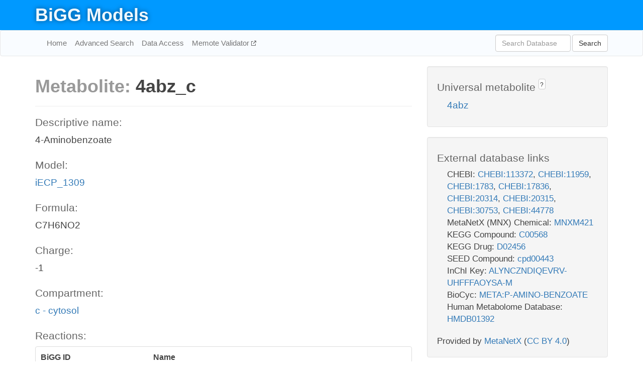

--- FILE ---
content_type: text/html; charset=UTF-8
request_url: http://bigg.ucsd.edu/models/iECP_1309/metabolites/4abz_c
body_size: 5657
content:
<!DOCTYPE html>
<html lang="en">
  <head>
    <title>BiGG Metabolite 4abz_c in iECP_1309</title>

    <!-- Bootstrap and jQuery -->
    <script src="//code.jquery.com/jquery-1.9.1.min.js"></script>
    <script src="//netdna.bootstrapcdn.com/bootstrap/3.3.6/js/bootstrap.min.js"></script>
    <link rel="stylesheet" href="//netdna.bootstrapcdn.com/bootstrap/3.3.6/css/bootstrap.min.css"/>
    <link rel="stylesheet" href="//netdna.bootstrapcdn.com/font-awesome/4.0.3/css/font-awesome.min.css"/>

    <!-- BiGG styles and js -->
    <script src="/static/js/script.js"></script>
    <script src="/static/js/question_mark.js"></script>
    <link rel="stylesheet" href="/static/css/style.css"/>

    <!-- Favicon -->
    <link rel="icon" type="image/png" href="/static/assets/favicon.ico">

    <meta charset="utf-8"/>
    <meta name="viewport" content="width=device-width, initial-scale=1.0, maximum-scale=1.0, user-scalable=no"/>
    <meta name="google" content="notranslate">
    <meta name="description" content="Metabolite 4abz_c in iECP_1309. 4-Aminobenzoate.">
    <meta http-equiv="Content-Language" content="en">

    <script>
 (function(i,s,o,g,r,a,m){i['GoogleAnalyticsObject']=r;i[r]=i[r]||function(){
     (i[r].q=i[r].q||[]).push(arguments)},i[r].l=1*new Date();a=s.createElement(o),
                          m=s.getElementsByTagName(o)[0];a.async=1;a.src=g;m.parentNode.insertBefore(a,m)
 })(window,document,'script','//www.google-analytics.com/analytics.js','ga');

 ga('create', 'UA-129739-10', 'auto');
 ga('send', 'pageview');
</script>
  </head>
  <body>
    
      <div id="nav-title-background">
        <div class="container">
          <div id="nav-title">
            <h1><a href="/">BiGG Models</a></h1>
          </div>
        </div>
      </div>

      <div class="navbar navbar-default" role="navigation">
        <div class="container">
          <div class="navbar-header">
            <button type="button" class="navbar-toggle" data-toggle="collapse" data-target=".navbar-collapse">
              <span class="sr-only">Toggle navigation</span>
              <span class="icon-bar"></span>
              <span class="icon-bar"></span>
              <span class="icon-bar"></span>
            </button>
            <!--<a class="navbar-brand" href="http://gcrg.ucsd.edu/"><strong>SBRG</strong></a>-->
          </div>

          <div class="navbar-collapse collapse ">

            <ul class="nav navbar-nav navbar-left">

              <li><a href="/">Home</a></li>
              <li><a href="/advanced_search">Advanced Search</a></li>
              <li><a href="/data_access">Data Access</a></li>
              <li><a href="https://memote.io" target="_blank" class="link-out">
                Memote Validator
              </a></li>

            </ul>
            <ul class="nav navbar-nav navbar-right">

              <form id="search-form" class="navbar-form" action="/search" method="get">
                <div class="form-group" style="display: inline; margin-right: 3px;">
                  <input id="search" type="text" name="query"
                         class="form-control" placeholder="Search Database"
                         style="width:150px;" />
                </div>
                <button type="submit" class="btn btn-default">Search</button>
              </form>
            </ul>

          </div>
        </div>
      </div>

    

    <div class="container">
      <div class="row">
        <div class="col-lg-12" >
          

  <div class="row">
    <div class="col-lg-8">
      <h1><span class="light">Metabolite: </span>4abz_c</h1>
      <hr>
      <h4>Descriptive name: </h4>
      <p>4-Aminobenzoate</p>

      <h4>Model: </h4>
      <p><a href="/models/iECP_1309">iECP_1309</a></p>

      <h4>Formula:</h4>
      <p>C7H6NO2</p>

      <h4>Charge:</h4>
      <p>-1</p>

      <h4>Compartment:</h4>
      <p><a href="/compartments">c - cytosol</a></p>

      <h4>Reactions: </h4>
      <div class="panel panel-default">
        <div class="table table-hover">
          <div class="table-header">
            <div class="table-row">
              <div class="table-cell" style="width: 30%">BiGG ID</div>
              <div class="table-cell" style="width: 70%">Name</div>
            </div>
          </div>
          <div class="table-body">
            
            <a href="/models/iECP_1309/reactions/ADCL">
              <div class="table-row">
                <div class="table-cell" style="width: 30%">ADCL</div>
                <div class="table-cell" style="width: 70%">4-aminobenzoate synthase</div>
              </div>
            </a>
            
            <a href="/models/iECP_1309/reactions/DHPS2">
              <div class="table-row">
                <div class="table-cell" style="width: 30%">DHPS2</div>
                <div class="table-cell" style="width: 70%">Dihydropteroate synthase</div>
              </div>
            </a>
            
          </div>
        </div>
      </div>
      

      <hr class="section-break">
<h3>
  <a href="https://github.com/SBRG/bigg_models/issues/new" target="_blank" id="comment-link">
    Report an error on this page
  </a>
  
    
      <a tabindex="0" role="button" type="button" class="btn btn-default btn-xs"
   style="position: relative; top: -8px; padding: 0.2em; height: 1.8em;" data-trigger="click"
   data-toggle="popover" data-placement="bottom"
   data-title="Reporting errors"
   data-content="You will need an account on GitHub to report the error. If you prefer not to sign up for GitHub, please send your report to Zachary King <zaking@ucsd.edu>.">
   ?
</a>
    
   
</h3>
    </div>

    <!-- Side bar -->
    <div class="col-lg-4">
      <div class="well">
        <h4>
          Universal metabolite
          
            
              <a tabindex="0" role="button" type="button" class="btn btn-default btn-xs"
   style="position: relative; top: -8px; padding: 0.2em; height: 1.8em;" data-trigger="click"
   data-toggle="popover" data-placement="bottom"
   data-title="Universal metabolite"
   data-content="BiGG Models has a list of universal metabolites. Visit the universal metabolite page to see all the models and compartments that contain this metabolite.">
   ?
</a>
            
          
        </h4>
        <ul class="list-unstyled">
          <li>
            <a href="/universal/metabolites/4abz">4abz</a>
          </li>
        </ul>
      </div>

      <div class="well database-well">
  <h4>External database links</h4>
  <ul class="list-unstyled">
    
      <li>CHEBI:
        
          <a href="http://identifiers.org/chebi/CHEBI:113372" target="_blank">CHEBI:113372</a>,
        
          <a href="http://identifiers.org/chebi/CHEBI:11959" target="_blank">CHEBI:11959</a>,
        
          <a href="http://identifiers.org/chebi/CHEBI:1783" target="_blank">CHEBI:1783</a>,
        
          <a href="http://identifiers.org/chebi/CHEBI:17836" target="_blank">CHEBI:17836</a>,
        
          <a href="http://identifiers.org/chebi/CHEBI:20314" target="_blank">CHEBI:20314</a>,
        
          <a href="http://identifiers.org/chebi/CHEBI:20315" target="_blank">CHEBI:20315</a>,
        
          <a href="http://identifiers.org/chebi/CHEBI:30753" target="_blank">CHEBI:30753</a>,
        
          <a href="http://identifiers.org/chebi/CHEBI:44778" target="_blank">CHEBI:44778</a>
        
      </li>
    
      <li>MetaNetX (MNX) Chemical:
        
          <a href="http://identifiers.org/metanetx.chemical/MNXM421" target="_blank">MNXM421</a>
        
      </li>
    
      <li>KEGG Compound:
        
          <a href="http://identifiers.org/kegg.compound/C00568" target="_blank">C00568</a>
        
      </li>
    
      <li>KEGG Drug:
        
          <a href="http://identifiers.org/kegg.drug/D02456" target="_blank">D02456</a>
        
      </li>
    
      <li>SEED Compound:
        
          <a href="http://identifiers.org/seed.compound/cpd00443" target="_blank">cpd00443</a>
        
      </li>
    
      <li>InChI Key:
        
          <a href="https://identifiers.org/inchikey/ALYNCZNDIQEVRV-UHFFFAOYSA-M" target="_blank">ALYNCZNDIQEVRV-UHFFFAOYSA-M</a>
        
      </li>
    
      <li>BioCyc:
        
          <a href="http://identifiers.org/biocyc/META:P-AMINO-BENZOATE" target="_blank">META:P-AMINO-BENZOATE</a>
        
      </li>
    
      <li>Human Metabolome Database:
        
          <a href="http://identifiers.org/hmdb/HMDB01392" target="_blank">HMDB01392</a>
        
      </li>
    
  </ul>
  
  <p style="font-size: 17px; margin: 20px 0 0 0">
    Provided by <a href="http://metanetx.org">MetaNetX</a>
    (<a href="https://creativecommons.org/licenses/by/4.0">CC BY 4.0</a>)
  </p>
  
</div>
      <div class="well database-well">
  <h4>Old identifiers</h4>
  <ul class="list-unstyled">
    4abz_c
  </ul>
</div>

      <div class="well">
        <h4>4abz in other models</h4>
        <ul class="list-unstyled">
          
            <li>
              <a href="/models/iJO1366/metabolites/4abz_c">
                iJO1366
              </a>
              (4abz_c)
            </li>
          
            <li>
              <a href="/models/iAF1260/metabolites/4abz_c">
                iAF1260
              </a>
              (4abz_c)
            </li>
          
            <li>
              <a href="/models/iMM904/metabolites/4abz_c">
                iMM904
              </a>
              (4abz_c)
            </li>
          
            <li>
              <a href="/models/iSB619/metabolites/4abz_c">
                iSB619
              </a>
              (4abz_c)
            </li>
          
            <li>
              <a href="/models/iAPECO1_1312/metabolites/4abz_c">
                iAPECO1_1312
              </a>
              (4abz_c)
            </li>
          
            <li>
              <a href="/models/iND750/metabolites/4abz_c">
                iND750
              </a>
              (4abz_c)
            </li>
          
            <li>
              <a href="/models/iPC815/metabolites/4abz_c">
                iPC815
              </a>
              (4abz_c)
            </li>
          
            <li>
              <a href="/models/iSF_1195/metabolites/4abz_c">
                iSF_1195
              </a>
              (4abz_c)
            </li>
          
            <li>
              <a href="/models/iJN746/metabolites/4abz_c">
                iJN746
              </a>
              (4abz_c)
            </li>
          
            <li>
              <a href="/models/iIT341/metabolites/4abz_c">
                iIT341
              </a>
              (4abz_c)
            </li>
          
            <li>
              <a href="/models/iNJ661/metabolites/4abz_c">
                iNJ661
              </a>
              (4abz_c)
            </li>
          
            <li>
              <a href="/models/iBWG_1329/metabolites/4abz_c">
                iBWG_1329
              </a>
              (4abz_c)
            </li>
          
            <li>
              <a href="/models/iB21_1397/metabolites/4abz_c">
                iB21_1397
              </a>
              (4abz_c)
            </li>
          
            <li>
              <a href="/models/ic_1306/metabolites/4abz_c">
                ic_1306
              </a>
              (4abz_c)
            </li>
          
            <li>
              <a href="/models/iE2348C_1286/metabolites/4abz_c">
                iE2348C_1286
              </a>
              (4abz_c)
            </li>
          
            <li>
              <a href="/models/iEC042_1314/metabolites/4abz_c">
                iEC042_1314
              </a>
              (4abz_c)
            </li>
          
            <li>
              <a href="/models/iEC55989_1330/metabolites/4abz_c">
                iEC55989_1330
              </a>
              (4abz_c)
            </li>
          
            <li>
              <a href="/models/iECABU_c1320/metabolites/4abz_c">
                iECABU_c1320
              </a>
              (4abz_c)
            </li>
          
            <li>
              <a href="/models/iECB_1328/metabolites/4abz_c">
                iECB_1328
              </a>
              (4abz_c)
            </li>
          
            <li>
              <a href="/models/iECBD_1354/metabolites/4abz_c">
                iECBD_1354
              </a>
              (4abz_c)
            </li>
          
            <li>
              <a href="/models/iECD_1391/metabolites/4abz_c">
                iECD_1391
              </a>
              (4abz_c)
            </li>
          
            <li>
              <a href="/models/iEcDH1_1363/metabolites/4abz_c">
                iEcDH1_1363
              </a>
              (4abz_c)
            </li>
          
            <li>
              <a href="/models/iECDH1ME8569_1439/metabolites/4abz_c">
                iECDH1ME8569_1439
              </a>
              (4abz_c)
            </li>
          
            <li>
              <a href="/models/iECDH10B_1368/metabolites/4abz_c">
                iECDH10B_1368
              </a>
              (4abz_c)
            </li>
          
            <li>
              <a href="/models/iEcE24377_1341/metabolites/4abz_c">
                iEcE24377_1341
              </a>
              (4abz_c)
            </li>
          
            <li>
              <a href="/models/iECED1_1282/metabolites/4abz_c">
                iECED1_1282
              </a>
              (4abz_c)
            </li>
          
            <li>
              <a href="/models/iECH74115_1262/metabolites/4abz_c">
                iECH74115_1262
              </a>
              (4abz_c)
            </li>
          
            <li>
              <a href="/models/iEcHS_1320/metabolites/4abz_c">
                iEcHS_1320
              </a>
              (4abz_c)
            </li>
          
            <li>
              <a href="/models/iECIAI1_1343/metabolites/4abz_c">
                iECIAI1_1343
              </a>
              (4abz_c)
            </li>
          
            <li>
              <a href="/models/iECIAI39_1322/metabolites/4abz_c">
                iECIAI39_1322
              </a>
              (4abz_c)
            </li>
          
            <li>
              <a href="/models/iECNA114_1301/metabolites/4abz_c">
                iECNA114_1301
              </a>
              (4abz_c)
            </li>
          
            <li>
              <a href="/models/iECO103_1326/metabolites/4abz_c">
                iECO103_1326
              </a>
              (4abz_c)
            </li>
          
            <li>
              <a href="/models/iECO111_1330/metabolites/4abz_c">
                iECO111_1330
              </a>
              (4abz_c)
            </li>
          
            <li>
              <a href="/models/iECO26_1355/metabolites/4abz_c">
                iECO26_1355
              </a>
              (4abz_c)
            </li>
          
            <li>
              <a href="/models/iECOK1_1307/metabolites/4abz_c">
                iECOK1_1307
              </a>
              (4abz_c)
            </li>
          
            <li>
              <a href="/models/iEcolC_1368/metabolites/4abz_c">
                iEcolC_1368
              </a>
              (4abz_c)
            </li>
          
            <li>
              <a href="/models/iECS88_1305/metabolites/4abz_c">
                iECS88_1305
              </a>
              (4abz_c)
            </li>
          
            <li>
              <a href="/models/iECs_1301/metabolites/4abz_c">
                iECs_1301
              </a>
              (4abz_c)
            </li>
          
            <li>
              <a href="/models/iECSE_1348/metabolites/4abz_c">
                iECSE_1348
              </a>
              (4abz_c)
            </li>
          
            <li>
              <a href="/models/iECSF_1327/metabolites/4abz_c">
                iECSF_1327
              </a>
              (4abz_c)
            </li>
          
            <li>
              <a href="/models/iEcSMS35_1347/metabolites/4abz_c">
                iEcSMS35_1347
              </a>
              (4abz_c)
            </li>
          
            <li>
              <a href="/models/iECSP_1301/metabolites/4abz_c">
                iECSP_1301
              </a>
              (4abz_c)
            </li>
          
            <li>
              <a href="/models/iECUMN_1333/metabolites/4abz_c">
                iECUMN_1333
              </a>
              (4abz_c)
            </li>
          
            <li>
              <a href="/models/iECW_1372/metabolites/4abz_c">
                iECW_1372
              </a>
              (4abz_c)
            </li>
          
            <li>
              <a href="/models/iEKO11_1354/metabolites/4abz_c">
                iEKO11_1354
              </a>
              (4abz_c)
            </li>
          
            <li>
              <a href="/models/iETEC_1333/metabolites/4abz_c">
                iETEC_1333
              </a>
              (4abz_c)
            </li>
          
            <li>
              <a href="/models/iG2583_1286/metabolites/4abz_c">
                iG2583_1286
              </a>
              (4abz_c)
            </li>
          
            <li>
              <a href="/models/iLF82_1304/metabolites/4abz_c">
                iLF82_1304
              </a>
              (4abz_c)
            </li>
          
            <li>
              <a href="/models/iNRG857_1313/metabolites/4abz_c">
                iNRG857_1313
              </a>
              (4abz_c)
            </li>
          
            <li>
              <a href="/models/iS_1188/metabolites/4abz_c">
                iS_1188
              </a>
              (4abz_c)
            </li>
          
            <li>
              <a href="/models/iSbBS512_1146/metabolites/4abz_c">
                iSbBS512_1146
              </a>
              (4abz_c)
            </li>
          
            <li>
              <a href="/models/iSBO_1134/metabolites/4abz_c">
                iSBO_1134
              </a>
              (4abz_c)
            </li>
          
            <li>
              <a href="/models/iSDY_1059/metabolites/4abz_c">
                iSDY_1059
              </a>
              (4abz_c)
            </li>
          
            <li>
              <a href="/models/iSFV_1184/metabolites/4abz_c">
                iSFV_1184
              </a>
              (4abz_c)
            </li>
          
            <li>
              <a href="/models/iSFxv_1172/metabolites/4abz_c">
                iSFxv_1172
              </a>
              (4abz_c)
            </li>
          
            <li>
              <a href="/models/iSSON_1240/metabolites/4abz_c">
                iSSON_1240
              </a>
              (4abz_c)
            </li>
          
            <li>
              <a href="/models/iUMN146_1321/metabolites/4abz_c">
                iUMN146_1321
              </a>
              (4abz_c)
            </li>
          
            <li>
              <a href="/models/iUMNK88_1353/metabolites/4abz_c">
                iUMNK88_1353
              </a>
              (4abz_c)
            </li>
          
            <li>
              <a href="/models/iUTI89_1310/metabolites/4abz_c">
                iUTI89_1310
              </a>
              (4abz_c)
            </li>
          
            <li>
              <a href="/models/iWFL_1372/metabolites/4abz_c">
                iWFL_1372
              </a>
              (4abz_c)
            </li>
          
            <li>
              <a href="/models/iZ_1308/metabolites/4abz_c">
                iZ_1308
              </a>
              (4abz_c)
            </li>
          
            <li>
              <a href="/models/iJR904/metabolites/4abz_c">
                iJR904
              </a>
              (4abz_c)
            </li>
          
            <li>
              <a href="/models/iYL1228/metabolites/4abz_c">
                iYL1228
              </a>
              (4abz_c)
            </li>
          
            <li>
              <a href="/models/STM_v1_0/metabolites/4abz_c">
                STM_v1_0
              </a>
              (4abz_c)
            </li>
          
            <li>
              <a href="/models/iAF987/metabolites/4abz_c">
                iAF987
              </a>
              (4abz_c)
            </li>
          
            <li>
              <a href="/models/iJN678/metabolites/4abz_c">
                iJN678
              </a>
              (4abz_c)
            </li>
          
            <li>
              <a href="/models/iAF692/metabolites/4abz_c">
                iAF692
              </a>
              (4abz_c)
            </li>
          
            <li>
              <a href="/models/iLJ478/metabolites/4abz_c">
                iLJ478
              </a>
              (4abz_c)
            </li>
          
            <li>
              <a href="/models/iHN637/metabolites/4abz_c">
                iHN637
              </a>
              (4abz_c)
            </li>
          
            <li>
              <a href="/models/iRC1080/metabolites/4abz_c">
                iRC1080
              </a>
              (4abz_c)
            </li>
          
            <li>
              <a href="/models/iY75_1357/metabolites/4abz_c">
                iY75_1357
              </a>
              (4abz_c)
            </li>
          
            <li>
              <a href="/models/iYO844/metabolites/4abz_c">
                iYO844
              </a>
              (4abz_c)
            </li>
          
            <li>
              <a href="/models/iAF1260b/metabolites/4abz_c">
                iAF1260b
              </a>
              (4abz_c)
            </li>
          
            <li>
              <a href="/models/iNF517/metabolites/4abz_c">
                iNF517
              </a>
              (4abz_c)
            </li>
          
            <li>
              <a href="/models/iML1515/metabolites/4abz_c">
                iML1515
              </a>
              (4abz_c)
            </li>
          
            <li>
              <a href="/models/iJB785/metabolites/4abz_c">
                iJB785
              </a>
              (4abz_c)
            </li>
          
            <li>
              <a href="/models/iLB1027_lipid/metabolites/4abz_c">
                iLB1027_lipid
              </a>
              (4abz_c)
            </li>
          
            <li>
              <a href="/models/iEK1008/metabolites/4abz_c">
                iEK1008
              </a>
              (4abz_c)
            </li>
          
            <li>
              <a href="/models/iYS854/metabolites/4abz_c">
                iYS854
              </a>
              (4abz_c)
            </li>
          
            <li>
              <a href="/models/iEC1356_Bl21DE3/metabolites/4abz_c">
                iEC1356_Bl21DE3
              </a>
              (4abz_c)
            </li>
          
            <li>
              <a href="/models/iEC1349_Crooks/metabolites/4abz_c">
                iEC1349_Crooks
              </a>
              (4abz_c)
            </li>
          
            <li>
              <a href="/models/iEC1364_W/metabolites/4abz_c">
                iEC1364_W
              </a>
              (4abz_c)
            </li>
          
            <li>
              <a href="/models/iEC1372_W3110/metabolites/4abz_c">
                iEC1372_W3110
              </a>
              (4abz_c)
            </li>
          
            <li>
              <a href="/models/iCN718/metabolites/4abz_c">
                iCN718
              </a>
              (4abz_c)
            </li>
          
            <li>
              <a href="/models/iEC1368_DH5a/metabolites/4abz_c">
                iEC1368_DH5a
              </a>
              (4abz_c)
            </li>
          
            <li>
              <a href="/models/iEC1344_C/metabolites/4abz_c">
                iEC1344_C
              </a>
              (4abz_c)
            </li>
          
            <li>
              <a href="/models/iSynCJ816/metabolites/4abz_c">
                iSynCJ816
              </a>
              (4abz_c)
            </li>
          
            <li>
              <a href="/models/iAM_Pf480/metabolites/4abz_c">
                iAM_Pf480
              </a>
              (4abz_c)
            </li>
          
            <li>
              <a href="/models/iAM_Pv461/metabolites/4abz_c">
                iAM_Pv461
              </a>
              (4abz_c)
            </li>
          
            <li>
              <a href="/models/iAM_Pb448/metabolites/4abz_c">
                iAM_Pb448
              </a>
              (4abz_c)
            </li>
          
            <li>
              <a href="/models/iAM_Pc455/metabolites/4abz_c">
                iAM_Pc455
              </a>
              (4abz_c)
            </li>
          
            <li>
              <a href="/models/iAM_Pk459/metabolites/4abz_c">
                iAM_Pk459
              </a>
              (4abz_c)
            </li>
          
            <li>
              <a href="/models/iCN900/metabolites/4abz_c">
                iCN900
              </a>
              (4abz_c)
            </li>
          
            <li>
              <a href="/models/iJN1463/metabolites/4abz_c">
                iJN1463
              </a>
              (4abz_c)
            </li>
          
            <li>
              <a href="/models/iYS1720/metabolites/4abz_c">
                iYS1720
              </a>
              (4abz_c)
            </li>
          
            <li>
              <a href="/models/iMM904/metabolites/4abz_e">
                iMM904
              </a>
              (4abz_e)
            </li>
          
            <li>
              <a href="/models/iAPECO1_1312/metabolites/4abz_e">
                iAPECO1_1312
              </a>
              (4abz_e)
            </li>
          
            <li>
              <a href="/models/iSF_1195/metabolites/4abz_e">
                iSF_1195
              </a>
              (4abz_e)
            </li>
          
            <li>
              <a href="/models/iBWG_1329/metabolites/4abz_e">
                iBWG_1329
              </a>
              (4abz_e)
            </li>
          
            <li>
              <a href="/models/iB21_1397/metabolites/4abz_e">
                iB21_1397
              </a>
              (4abz_e)
            </li>
          
            <li>
              <a href="/models/ic_1306/metabolites/4abz_e">
                ic_1306
              </a>
              (4abz_e)
            </li>
          
            <li>
              <a href="/models/iE2348C_1286/metabolites/4abz_e">
                iE2348C_1286
              </a>
              (4abz_e)
            </li>
          
            <li>
              <a href="/models/iEC042_1314/metabolites/4abz_e">
                iEC042_1314
              </a>
              (4abz_e)
            </li>
          
            <li>
              <a href="/models/iEC55989_1330/metabolites/4abz_e">
                iEC55989_1330
              </a>
              (4abz_e)
            </li>
          
            <li>
              <a href="/models/iECABU_c1320/metabolites/4abz_e">
                iECABU_c1320
              </a>
              (4abz_e)
            </li>
          
            <li>
              <a href="/models/iECB_1328/metabolites/4abz_e">
                iECB_1328
              </a>
              (4abz_e)
            </li>
          
            <li>
              <a href="/models/iECBD_1354/metabolites/4abz_e">
                iECBD_1354
              </a>
              (4abz_e)
            </li>
          
            <li>
              <a href="/models/iECD_1391/metabolites/4abz_e">
                iECD_1391
              </a>
              (4abz_e)
            </li>
          
            <li>
              <a href="/models/iEcDH1_1363/metabolites/4abz_e">
                iEcDH1_1363
              </a>
              (4abz_e)
            </li>
          
            <li>
              <a href="/models/iECDH1ME8569_1439/metabolites/4abz_e">
                iECDH1ME8569_1439
              </a>
              (4abz_e)
            </li>
          
            <li>
              <a href="/models/iECDH10B_1368/metabolites/4abz_e">
                iECDH10B_1368
              </a>
              (4abz_e)
            </li>
          
            <li>
              <a href="/models/iEcE24377_1341/metabolites/4abz_e">
                iEcE24377_1341
              </a>
              (4abz_e)
            </li>
          
            <li>
              <a href="/models/iECED1_1282/metabolites/4abz_e">
                iECED1_1282
              </a>
              (4abz_e)
            </li>
          
            <li>
              <a href="/models/iECH74115_1262/metabolites/4abz_e">
                iECH74115_1262
              </a>
              (4abz_e)
            </li>
          
            <li>
              <a href="/models/iEcHS_1320/metabolites/4abz_e">
                iEcHS_1320
              </a>
              (4abz_e)
            </li>
          
            <li>
              <a href="/models/iECIAI1_1343/metabolites/4abz_e">
                iECIAI1_1343
              </a>
              (4abz_e)
            </li>
          
            <li>
              <a href="/models/iECIAI39_1322/metabolites/4abz_e">
                iECIAI39_1322
              </a>
              (4abz_e)
            </li>
          
            <li>
              <a href="/models/iECNA114_1301/metabolites/4abz_e">
                iECNA114_1301
              </a>
              (4abz_e)
            </li>
          
            <li>
              <a href="/models/iECO103_1326/metabolites/4abz_e">
                iECO103_1326
              </a>
              (4abz_e)
            </li>
          
            <li>
              <a href="/models/iECO111_1330/metabolites/4abz_e">
                iECO111_1330
              </a>
              (4abz_e)
            </li>
          
            <li>
              <a href="/models/iECO26_1355/metabolites/4abz_e">
                iECO26_1355
              </a>
              (4abz_e)
            </li>
          
            <li>
              <a href="/models/iECOK1_1307/metabolites/4abz_e">
                iECOK1_1307
              </a>
              (4abz_e)
            </li>
          
            <li>
              <a href="/models/iEcolC_1368/metabolites/4abz_e">
                iEcolC_1368
              </a>
              (4abz_e)
            </li>
          
            <li>
              <a href="/models/iECS88_1305/metabolites/4abz_e">
                iECS88_1305
              </a>
              (4abz_e)
            </li>
          
            <li>
              <a href="/models/iECs_1301/metabolites/4abz_e">
                iECs_1301
              </a>
              (4abz_e)
            </li>
          
            <li>
              <a href="/models/iECSE_1348/metabolites/4abz_e">
                iECSE_1348
              </a>
              (4abz_e)
            </li>
          
            <li>
              <a href="/models/iECSF_1327/metabolites/4abz_e">
                iECSF_1327
              </a>
              (4abz_e)
            </li>
          
            <li>
              <a href="/models/iEcSMS35_1347/metabolites/4abz_e">
                iEcSMS35_1347
              </a>
              (4abz_e)
            </li>
          
            <li>
              <a href="/models/iECSP_1301/metabolites/4abz_e">
                iECSP_1301
              </a>
              (4abz_e)
            </li>
          
            <li>
              <a href="/models/iECUMN_1333/metabolites/4abz_e">
                iECUMN_1333
              </a>
              (4abz_e)
            </li>
          
            <li>
              <a href="/models/iECW_1372/metabolites/4abz_e">
                iECW_1372
              </a>
              (4abz_e)
            </li>
          
            <li>
              <a href="/models/iEKO11_1354/metabolites/4abz_e">
                iEKO11_1354
              </a>
              (4abz_e)
            </li>
          
            <li>
              <a href="/models/iETEC_1333/metabolites/4abz_e">
                iETEC_1333
              </a>
              (4abz_e)
            </li>
          
            <li>
              <a href="/models/iG2583_1286/metabolites/4abz_e">
                iG2583_1286
              </a>
              (4abz_e)
            </li>
          
            <li>
              <a href="/models/iLF82_1304/metabolites/4abz_e">
                iLF82_1304
              </a>
              (4abz_e)
            </li>
          
            <li>
              <a href="/models/iNRG857_1313/metabolites/4abz_e">
                iNRG857_1313
              </a>
              (4abz_e)
            </li>
          
            <li>
              <a href="/models/iS_1188/metabolites/4abz_e">
                iS_1188
              </a>
              (4abz_e)
            </li>
          
            <li>
              <a href="/models/iSbBS512_1146/metabolites/4abz_e">
                iSbBS512_1146
              </a>
              (4abz_e)
            </li>
          
            <li>
              <a href="/models/iSBO_1134/metabolites/4abz_e">
                iSBO_1134
              </a>
              (4abz_e)
            </li>
          
            <li>
              <a href="/models/iSDY_1059/metabolites/4abz_e">
                iSDY_1059
              </a>
              (4abz_e)
            </li>
          
            <li>
              <a href="/models/iSFV_1184/metabolites/4abz_e">
                iSFV_1184
              </a>
              (4abz_e)
            </li>
          
            <li>
              <a href="/models/iSFxv_1172/metabolites/4abz_e">
                iSFxv_1172
              </a>
              (4abz_e)
            </li>
          
            <li>
              <a href="/models/iSSON_1240/metabolites/4abz_e">
                iSSON_1240
              </a>
              (4abz_e)
            </li>
          
            <li>
              <a href="/models/iUMN146_1321/metabolites/4abz_e">
                iUMN146_1321
              </a>
              (4abz_e)
            </li>
          
            <li>
              <a href="/models/iUMNK88_1353/metabolites/4abz_e">
                iUMNK88_1353
              </a>
              (4abz_e)
            </li>
          
            <li>
              <a href="/models/iUTI89_1310/metabolites/4abz_e">
                iUTI89_1310
              </a>
              (4abz_e)
            </li>
          
            <li>
              <a href="/models/iWFL_1372/metabolites/4abz_e">
                iWFL_1372
              </a>
              (4abz_e)
            </li>
          
            <li>
              <a href="/models/iZ_1308/metabolites/4abz_e">
                iZ_1308
              </a>
              (4abz_e)
            </li>
          
            <li>
              <a href="/models/STM_v1_0/metabolites/4abz_e">
                STM_v1_0
              </a>
              (4abz_e)
            </li>
          
            <li>
              <a href="/models/iAF692/metabolites/4abz_e">
                iAF692
              </a>
              (4abz_e)
            </li>
          
            <li>
              <a href="/models/iY75_1357/metabolites/4abz_e">
                iY75_1357
              </a>
              (4abz_e)
            </li>
          
            <li>
              <a href="/models/iNF517/metabolites/4abz_e">
                iNF517
              </a>
              (4abz_e)
            </li>
          
            <li>
              <a href="/models/iEK1008/metabolites/4abz_e">
                iEK1008
              </a>
              (4abz_e)
            </li>
          
            <li>
              <a href="/models/iYS854/metabolites/4abz_e">
                iYS854
              </a>
              (4abz_e)
            </li>
          
            <li>
              <a href="/models/iAM_Pf480/metabolites/4abz_e">
                iAM_Pf480
              </a>
              (4abz_e)
            </li>
          
            <li>
              <a href="/models/iAM_Pv461/metabolites/4abz_e">
                iAM_Pv461
              </a>
              (4abz_e)
            </li>
          
            <li>
              <a href="/models/iAM_Pb448/metabolites/4abz_e">
                iAM_Pb448
              </a>
              (4abz_e)
            </li>
          
            <li>
              <a href="/models/iAM_Pc455/metabolites/4abz_e">
                iAM_Pc455
              </a>
              (4abz_e)
            </li>
          
            <li>
              <a href="/models/iAM_Pk459/metabolites/4abz_e">
                iAM_Pk459
              </a>
              (4abz_e)
            </li>
          
            <li>
              <a href="/models/iCN900/metabolites/4abz_e">
                iCN900
              </a>
              (4abz_e)
            </li>
          
            <li>
              <a href="/models/iYS1720/metabolites/4abz_e">
                iYS1720
              </a>
              (4abz_e)
            </li>
          
            <li>
              <a href="/models/iMM904/metabolites/4abz_m">
                iMM904
              </a>
              (4abz_m)
            </li>
          
            <li>
              <a href="/models/iND750/metabolites/4abz_m">
                iND750
              </a>
              (4abz_m)
            </li>
          
        </ul>
      </div>
    </div>

  </div>
  

        </div>
      </div>

      <footer class="row">
        <div class="col-lg-12" style="margin:60px 0;">
          <hr>
          <p style="font-size: 15px;">
  Latest BiGG Models publication:
  <br/><br/>
  King ZA, Lu JS, Dräger A, Miller PC, Federowicz S, Lerman JA, Ebrahim A,
  Palsson BO, and Lewis NE. <b>BiGG Models: A platform for
  integrating, standardizing, and sharing genome-scale models</b>
  (2016) Nucleic Acids Research 44(D1):D515-D522.
  doi:<a href="http://dx.doi.org/10.1093/nar/gkv1049" target="_blank">10.1093/nar/gkv1049</a>
</p>
          <hr>
          <p>Copyright &copy; 2019 The Regents of the University of California.</p>
        </div>
      </footer>
    </div>

    <script src="//cdnjs.cloudflare.com/ajax/libs/typeahead.js/0.11.1/typeahead.bundle.min.js"></script>
<link href="/static/css/typeahead.css" rel="stylesheet"/>
<script>
 var bh = new Bloodhound({
   datumTokenizer: Bloodhound.tokenizers.whitespace,
   queryTokenizer: Bloodhound.tokenizers.whitespace,
   remote: {
     url: '/autocomplete?query=%QUERY',
     wildcard: '%QUERY',
   },
 })
   $('#search').typeahead({
     minLength: 3,
     highlight: true,
     hint: true,
   }, {
     name: 'search',
     source: bh,
   }).bind('typeahead:select', function (event, suggestion) {
     $('#search-form').trigger('submit')
   }).keypress(function (event) {
     if (event.keyCode == 13)
       $('#search-form').trigger('submit')
   })
</script>
  </body>
</html>